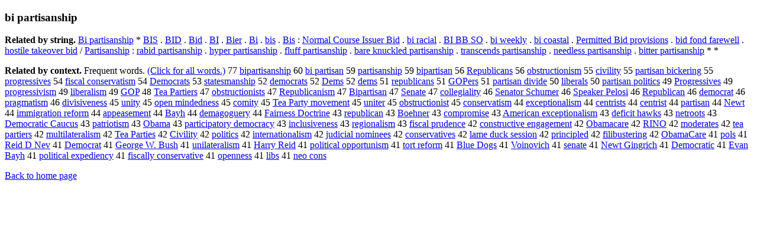

--- FILE ---
content_type: text/html; charset=UTF-8
request_url: https://www.cis.lmu.de/schuetze/e/e/eb/ebi/OtHeR/ebi_partisanship.html
body_size: 13907
content:
<!DOCTYPE html PUBLIC "-//W3C//DTD XHTML 1.0 Transitional//EN""http://www.w3.org/TR/xhtml1/DTD/xhtml1-transitional.dtd"><html xmlns="http://www.w3.org/1999/xhtml"><head><meta http-equiv="Content-Type" content="text/html; charset=utf-8" />
<title>bi partisanship</title><h3>bi partisanship</h3><b>Related by string.</b> <a href="http://cis.lmu.de/schuetze/e/e/eB/eBi/OtHeR/eBi_partisanship.html">Bi partisanship</a>  *  <a href="http://cis.lmu.de/schuetze/e/e/eB/eBI/OtHeR/eBIS.html">BIS</a>  .  <a href="http://cis.lmu.de/schuetze/e/e/eB/eBI/OtHeR/eBID.html">BID</a>  .  <a href="http://cis.lmu.de/schuetze/e/e/eB/eBi/OtHeR/eBid.html">Bid</a>  .  <a href="http://cis.lmu.de/schuetze/e/e/eB/OtHeR/eBI.html">BI</a>  .  <a href="http://cis.lmu.de/schuetze/e/e/eB/eBi/eBie/OtHeR/eBier.html">Bier</a>  .  <a href="http://cis.lmu.de/schuetze/e/e/eB/OtHeR/eBi.html">Bi</a>  .  <a href="http://cis.lmu.de/schuetze/e/e/eb/ebi/OtHeR/ebis.html">bis</a>  .  <a href="http://cis.lmu.de/schuetze/e/e/eB/eBi/OtHeR/eBis.html">Bis</a>  :  <a href="http://cis.lmu.de/schuetze/e/e/eN/eNo/eNor/eNorm/eNorma/OtHeR/eNormal_Course_Issuer_Bid.html">Normal Course Issuer Bid</a>  .  <a href="http://cis.lmu.de/schuetze/e/e/eb/ebi/OtHeR/ebi_racial.html">bi racial</a>  .  <a href="http://cis.lmu.de/schuetze/e/e/eB/eBI/OtHeR/eBI_BB_SO.html">BI BB SO</a>  .  <a href="http://cis.lmu.de/schuetze/e/e/eb/ebi/OtHeR/ebi_weekly.html">bi weekly</a>  .  <a href="http://cis.lmu.de/schuetze/e/e/eb/ebi/OtHeR/ebi_coastal.html">bi coastal</a>  .  <a href="http://cis.lmu.de/schuetze/e/e/eP/ePe/ePer/ePerm/OtHeR/ePermitted_Bid_provisions.html">Permitted Bid provisions</a>  .  <a href="http://cis.lmu.de/schuetze/e/e/eb/ebi/OtHeR/ebid_fond_farewell.html">bid fond farewell</a>  .  <a href="http://cis.lmu.de/schuetze/e/e/eh/eho/ehos/ehost/OtHeR/ehostile_takeover_bid.html">hostile takeover bid</a>  /  <a href="http://cis.lmu.de/schuetze/e/e/eP/ePa/ePar/ePart/eParti/OtHeR/ePartisanship.html">Partisanship</a>  :  <a href="http://cis.lmu.de/schuetze/e/e/er/era/erab/OtHeR/erabid_partisanship.html">rabid partisanship</a>  .  <a href="http://cis.lmu.de/schuetze/e/e/eh/ehy/ehyp/ehype/ehyper/ehyper_partisanship.html">hyper partisanship</a>  .  <a href="http://cis.lmu.de/schuetze/e/e/ef/efl/eflu/OtHeR/efluff_partisanship.html">fluff partisanship</a>  .  <a href="http://cis.lmu.de/schuetze/e/e/eb/eba/ebar/ebare/OtHeR/ebare_knuckled_partisanship.html">bare knuckled partisanship</a>  .  <a href="http://cis.lmu.de/schuetze/e/e/et/etr/etra/etran/etrans/etransc/OtHeR/etranscends_partisanship.html">transcends partisanship</a>  .  <a href="http://cis.lmu.de/schuetze/e/e/en/ene/enee/eneed/OtHeR/eneedless_partisanship.html">needless partisanship</a>  .  <a href="http://cis.lmu.de/schuetze/e/e/eb/ebi/ebit/ebitt/OtHeR/ebitter_partisanship.html">bitter partisanship</a>  *  * 
<p><b>Related by context. </b>Frequent words. <a href="lebi_partisanship.html">(Click for all words.)</a> 77 <a href="http://cis.lmu.de/schuetze/e/e/eb/ebi/OtHeR/ebipartisanship.html">bipartisanship</a> 60 <a href="http://cis.lmu.de/schuetze/e/e/eb/ebi/OtHeR/ebi_partisan.html">bi partisan</a> 59 <a href="http://cis.lmu.de/schuetze/e/e/ep/epa/epar/epart/eparti/OtHeR/epartisanship.html">partisanship</a> 59 <a href="http://cis.lmu.de/schuetze/e/e/eb/ebi/OtHeR/ebipartisan.html">bipartisan</a> 56 <a href="http://cis.lmu.de/schuetze/e/e/eR/eRe/eRep/eRepu/eRepub/eRepubl/eRepubli/eRepublic/OtHeR/eRepublicans.html">Republicans</a> 56 <a href="http://cis.lmu.de/schuetze/e/e/eo/eob/eobs/OtHeR/eobstructionism.html">obstructionism</a> 55 <a href="http://cis.lmu.de/schuetze/e/e/ec/eci/eciv/ecivi/OtHeR/ecivility.html">civility</a> 55 <a href="http://cis.lmu.de/schuetze/e/e/ep/epa/epar/epart/eparti/OtHeR/epartisan_bickering.html">partisan bickering</a> 55 <a href="http://cis.lmu.de/schuetze/e/e/ep/epr/epro/eprog/eprogr/OtHeR/eprogressives.html">progressives</a> 54 <a href="http://cis.lmu.de/schuetze/e/e/ef/efi/efis/OtHeR/efiscal_conservatism.html">fiscal conservatism</a> 54 <a href="http://cis.lmu.de/schuetze/e/e/eD/eDe/eDem/eDemo/eDemoc/eDemocr/eDemocra/eDemocrat/OtHeR/eDemocrats.html">Democrats</a> 53 <a href="http://cis.lmu.de/schuetze/e/e/es/est/esta/estat/estate/OtHeR/estatesmanship.html">statesmanship</a> 52 <a href="http://cis.lmu.de/schuetze/e/e/ed/ede/edem/edemo/OtHeR/edemocrats.html">democrats</a> 52 <a href="http://cis.lmu.de/schuetze/e/e/eD/eDe/eDem/OtHeR/eDems.html">Dems</a> 52 <a href="http://cis.lmu.de/schuetze/e/e/ed/ede/edem/OtHeR/edems.html">dems</a> 51 <a href="http://cis.lmu.de/schuetze/e/e/er/ere/erep/erepu/OtHeR/erepublicans.html">republicans</a> 51 <a href="http://cis.lmu.de/schuetze/e/e/eG/eGO/OtHeR/eGOPers.html">GOPers</a> 51 <a href="http://cis.lmu.de/schuetze/e/e/ep/epa/epar/epart/eparti/OtHeR/epartisan_divide.html">partisan divide</a> 50 <a href="http://cis.lmu.de/schuetze/e/e/el/eli/elib/elibe/eliber/elibera/eliberal/OtHeR/eliberals.html">liberals</a> 50 <a href="http://cis.lmu.de/schuetze/e/e/ep/epa/epar/epart/eparti/OtHeR/epartisan_politics.html">partisan politics</a> 49 <a href="http://cis.lmu.de/schuetze/e/e/eP/ePr/ePro/eProg/eProgr/eProgre/eProgres/eProgress/OtHeR/eProgressives.html">Progressives</a> 49 <a href="http://cis.lmu.de/schuetze/e/e/ep/epr/epro/eprog/eprogr/OtHeR/eprogressivism.html">progressivism</a> 49 <a href="http://cis.lmu.de/schuetze/e/e/el/eli/elib/elibe/eliber/elibera/eliberal/OtHeR/eliberalism.html">liberalism</a> 49 <a href="http://cis.lmu.de/schuetze/e/e/eG/eGO/OtHeR/eGOP.html">GOP</a> 48 <a href="http://cis.lmu.de/schuetze/e/e/eT/eTe/eTea/OtHeR/eTea_Partiers.html">Tea Partiers</a> 47 <a href="http://cis.lmu.de/schuetze/e/e/eo/eob/eobs/OtHeR/eobstructionists.html">obstructionists</a> 47 <a href="http://cis.lmu.de/schuetze/e/e/eR/eRe/eRep/eRepu/eRepub/eRepubl/eRepubli/eRepublic/OtHeR/eRepublicanism.html">Republicanism</a> 47 <a href="http://cis.lmu.de/schuetze/e/e/eB/eBi/OtHeR/eBipartisan.html">Bipartisan</a> 47 <a href="http://cis.lmu.de/schuetze/e/e/eS/eSe/eSen/eSena/eSenat/OtHeR/eSenate.html">Senate</a> 47 <a href="http://cis.lmu.de/schuetze/e/e/ec/eco/ecol/ecoll/ecolle/OtHeR/ecollegiality.html">collegiality</a> 46 <a href="http://cis.lmu.de/schuetze/e/e/eS/eSe/eSen/eSena/eSenat/eSenato/eSenator/eSenator_Schumer.html">Senator Schumer</a> 46 <a href="http://cis.lmu.de/schuetze/e/e/eS/eSp/eSpe/eSpea/eSpeak/eSpeake/eSpeaker/eSpeaker_Pelosi.html">Speaker Pelosi</a> 46 <a href="http://cis.lmu.de/schuetze/e/e/eR/eRe/eRep/eRepu/eRepub/eRepubl/eRepubli/eRepublic/eRepublica/eRepublican.html">Republican</a> 46 <a href="http://cis.lmu.de/schuetze/e/e/ed/ede/edem/edemo/OtHeR/edemocrat.html">democrat</a> 46 <a href="http://cis.lmu.de/schuetze/e/e/ep/epr/epra/OtHeR/epragmatism.html">pragmatism</a> 46 <a href="http://cis.lmu.de/schuetze/e/e/ed/edi/ediv/edivi/OtHeR/edivisiveness.html">divisiveness</a> 45 <a href="http://cis.lmu.de/schuetze/e/e/eu/eun/euni/eunit/OtHeR/eunity.html">unity</a> 45 <a href="http://cis.lmu.de/schuetze/e/e/eo/eop/eope/eopen/OtHeR/eopen_mindedness.html">open mindedness</a> 45 <a href="http://cis.lmu.de/schuetze/e/e/ec/eco/ecom/OtHeR/ecomity.html">comity</a> 45 <a href="http://cis.lmu.de/schuetze/e/e/eT/eTe/eTea/OtHeR/eTea_Party_movement.html">Tea Party movement</a> 45 <a href="http://cis.lmu.de/schuetze/e/e/eu/eun/euni/eunit/eunite/euniter.html">uniter</a> 45 <a href="http://cis.lmu.de/schuetze/e/e/eo/eob/eobs/OtHeR/eobstructionist.html">obstructionist</a> 45 <a href="http://cis.lmu.de/schuetze/e/e/ec/eco/econ/econs/econse/econser/econserv/OtHeR/econservatism.html">conservatism</a> 44 <a href="http://cis.lmu.de/schuetze/e/e/ee/eex/eexc/eexce/OtHeR/eexceptionalism.html">exceptionalism</a> 44 <a href="http://cis.lmu.de/schuetze/e/e/ec/ece/ecen/ecent/ecentr/OtHeR/ecentrists.html">centrists</a> 44 <a href="http://cis.lmu.de/schuetze/e/e/ec/ece/ecen/ecent/ecentr/OtHeR/ecentrist.html">centrist</a> 44 <a href="http://cis.lmu.de/schuetze/e/e/ep/epa/epar/epart/eparti/OtHeR/epartisan.html">partisan</a> 44 <a href="http://cis.lmu.de/schuetze/e/e/eN/eNe/eNew/OtHeR/eNewt.html">Newt</a> 44 <a href="http://cis.lmu.de/schuetze/e/e/ei/eim/eimm/OtHeR/eimmigration_reform.html">immigration reform</a> 44 <a href="http://cis.lmu.de/schuetze/e/e/ea/eap/eapp/eappe/OtHeR/eappeasement.html">appeasement</a> 44 <a href="http://cis.lmu.de/schuetze/e/e/eB/eBa/eBay/OtHeR/eBayh.html">Bayh</a> 44 <a href="http://cis.lmu.de/schuetze/e/e/ed/ede/edem/OtHeR/edemagoguery.html">demagoguery</a> 44 <a href="http://cis.lmu.de/schuetze/e/e/eF/eFa/eFai/eFair/OtHeR/eFairness_Doctrine.html">Fairness Doctrine</a> 43 <a href="http://cis.lmu.de/schuetze/e/e/er/ere/erep/erepu/OtHeR/erepublican.html">republican</a> 43 <a href="http://cis.lmu.de/schuetze/e/e/eB/eBo/eBoe/OtHeR/eBoehner.html">Boehner</a> 43 <a href="http://cis.lmu.de/schuetze/e/e/ec/eco/ecom/ecomp/ecompr/OtHeR/ecompromise.html">compromise</a> 43 <a href="http://cis.lmu.de/schuetze/e/e/eA/eAm/eAme/eAmer/eAmeri/eAmeric/eAmerica/eAmerican/OtHeR/eAmerican_exceptionalism.html">American exceptionalism</a> 43 <a href="http://cis.lmu.de/schuetze/e/e/ed/ede/edef/edefi/OtHeR/edeficit_hawks.html">deficit hawks</a> 43 <a href="http://cis.lmu.de/schuetze/e/e/en/ene/enet/OtHeR/enetroots.html">netroots</a> 43 <a href="http://cis.lmu.de/schuetze/e/e/eD/eDe/eDem/eDemo/eDemoc/eDemocr/eDemocra/eDemocrat/eDemocrati/eDemocratic/OtHeR/eDemocratic_Caucus.html">Democratic Caucus</a> 43 <a href="http://cis.lmu.de/schuetze/e/e/ep/epa/epat/epatr/OtHeR/epatriotism.html">patriotism</a> 43 <a href="http://cis.lmu.de/schuetze/e/e/eO/eOb/eOba/eObam/eObama.html">Obama</a> 43 <a href="http://cis.lmu.de/schuetze/e/e/ep/epa/epar/epart/eparti/epartic/OtHeR/eparticipatory_democracy.html">participatory democracy</a> 43 <a href="http://cis.lmu.de/schuetze/e/e/ei/ein/einc/eincl/einclu/OtHeR/einclusiveness.html">inclusiveness</a> 43 <a href="http://cis.lmu.de/schuetze/e/e/er/ere/ereg/eregi/OtHeR/eregionalism.html">regionalism</a> 43 <a href="http://cis.lmu.de/schuetze/e/e/ef/efi/efis/OtHeR/efiscal_prudence.html">fiscal prudence</a> 42 <a href="http://cis.lmu.de/schuetze/e/e/ec/eco/econ/econs/econst/econstr/OtHeR/econstructive_engagement.html">constructive engagement</a> 42 <a href="http://cis.lmu.de/schuetze/e/e/eO/eOb/eOba/OtHeR/eObamacare.html">Obamacare</a> 42 <a href="http://cis.lmu.de/schuetze/e/e/eR/eRI/eRIN/eRINO.html">RINO</a> 42 <a href="http://cis.lmu.de/schuetze/e/e/em/emo/emod/emode/emoder/OtHeR/emoderates.html">moderates</a> 42 <a href="http://cis.lmu.de/schuetze/e/e/et/ete/etea/OtHeR/etea_partiers.html">tea partiers</a> 42 <a href="http://cis.lmu.de/schuetze/e/e/em/emu/emul/emult/emulti/OtHeR/emultilateralism.html">multilateralism</a> 42 <a href="http://cis.lmu.de/schuetze/e/e/eT/eTe/eTea/OtHeR/eTea_Parties.html">Tea Parties</a> 42 <a href="http://cis.lmu.de/schuetze/e/e/eC/eCi/eCiv/eCivi/eCivil/OtHeR/eCivility.html">Civility</a> 42 <a href="http://cis.lmu.de/schuetze/e/e/ep/epo/epol/epoli/epolit/epoliti/epolitic/OtHeR/epolitics.html">politics</a> 42 <a href="http://cis.lmu.de/schuetze/e/e/ei/ein/eint/einte/einter/eintern/einterna/OtHeR/einternationalism.html">internationalism</a> 42 <a href="http://cis.lmu.de/schuetze/e/e/ej/eju/ejud/OtHeR/ejudicial_nominees.html">judicial nominees</a> 42 <a href="http://cis.lmu.de/schuetze/e/e/ec/eco/econ/econs/econse/econser/econserv/OtHeR/econservatives.html">conservatives</a> 42 <a href="http://cis.lmu.de/schuetze/e/e/el/ela/elam/OtHeR/elame_duck_session.html">lame duck session</a> 42 <a href="http://cis.lmu.de/schuetze/e/e/ep/epr/epri/eprin/eprinc/eprinci/eprincip/OtHeR/eprincipled.html">principled</a> 42 <a href="http://cis.lmu.de/schuetze/e/e/ef/efi/efil/OtHeR/efilibustering.html">filibustering</a> 42 <a href="http://cis.lmu.de/schuetze/e/e/eO/eOb/eOba/OtHeR/eObamaCare.html">ObamaCare</a> 41 <a href="http://cis.lmu.de/schuetze/e/e/ep/epo/epol/OtHeR/epols.html">pols</a> 41 <a href="http://cis.lmu.de/schuetze/e/e/eR/eRe/eRei/eReid/OtHeR/eReid_D_Nev.html">Reid D Nev</a> 41 <a href="http://cis.lmu.de/schuetze/e/e/eD/eDe/eDem/eDemo/eDemoc/eDemocr/eDemocra/OtHeR/eDemocrat.html">Democrat</a> 41 <a href="http://cis.lmu.de/schuetze/e/e/eG/eGe/eGeo/eGeor/eGeorg/eGeorge/OtHeR/eGeorge_W._Bush.html">George W. Bush</a> 41 <a href="http://cis.lmu.de/schuetze/e/e/eu/eun/euni/OtHeR/eunilateralism.html">unilateralism</a> 41 <a href="http://cis.lmu.de/schuetze/e/e/eH/eHa/eHar/eHarr/eHarry/eHarry_Reid.html">Harry Reid</a> 41 <a href="http://cis.lmu.de/schuetze/e/e/ep/epo/epol/epoli/epolit/epoliti/epolitic/epolitica/epolitical/OtHeR/epolitical_opportunism.html">political opportunism</a> 41 <a href="http://cis.lmu.de/schuetze/e/e/et/eto/etor/etort/OtHeR/etort_reform.html">tort reform</a> 41 <a href="http://cis.lmu.de/schuetze/e/e/eB/eBl/eBlu/eBlue/OtHeR/eBlue_Dogs.html">Blue Dogs</a> 41 <a href="http://cis.lmu.de/schuetze/e/e/eV/eVo/eVoi/OtHeR/eVoinovich.html">Voinovich</a> 41 <a href="http://cis.lmu.de/schuetze/e/e/es/ese/esen/OtHeR/esenate.html">senate</a> 41 <a href="http://cis.lmu.de/schuetze/e/e/eN/eNe/eNew/eNewt/OtHeR/eNewt_Gingrich.html">Newt Gingrich</a> 41 <a href="http://cis.lmu.de/schuetze/e/e/eD/eDe/eDem/eDemo/eDemoc/eDemocr/eDemocra/eDemocrat/eDemocrati/OtHeR/eDemocratic.html">Democratic</a> 41 <a href="http://cis.lmu.de/schuetze/e/e/eE/eEv/eEva/eEvan/OtHeR/eEvan_Bayh.html">Evan Bayh</a> 41 <a href="http://cis.lmu.de/schuetze/e/e/ep/epo/epol/epoli/epolit/epoliti/epolitic/epolitica/epolitical/OtHeR/epolitical_expediency.html">political expediency</a> 41 <a href="http://cis.lmu.de/schuetze/e/e/ef/efi/efis/OtHeR/efiscally_conservative.html">fiscally conservative</a> 41 <a href="http://cis.lmu.de/schuetze/e/e/eo/eop/eope/eopen/OtHeR/eopenness.html">openness</a> 41 <a href="http://cis.lmu.de/schuetze/e/e/el/eli/elib/OtHeR/elibs.html">libs</a> 41 <a href="http://cis.lmu.de/schuetze/e/e/en/ene/eneo/OtHeR/eneo_cons.html">neo cons</a> 
<p><a href="http://cis.lmu.de/schuetze/e/">Back to home page</a>
